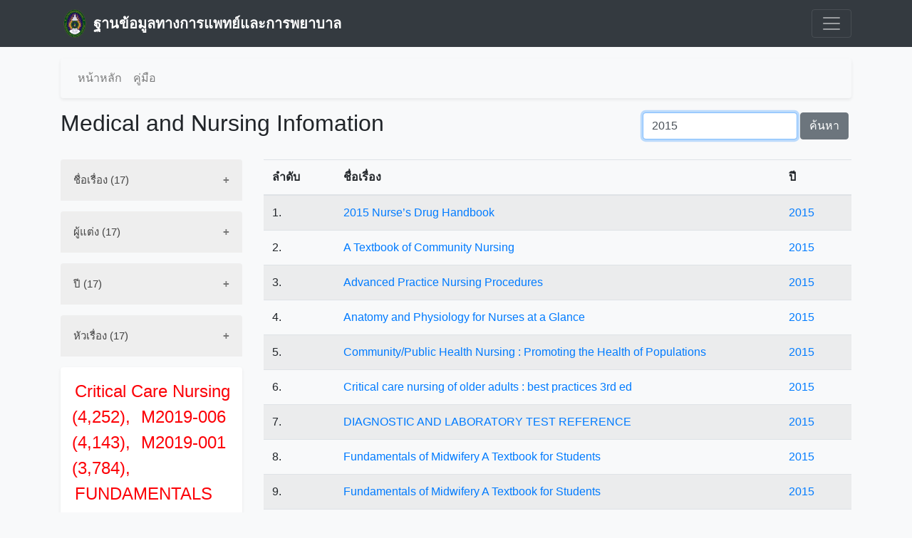

--- FILE ---
content_type: text/html; charset=UTF-8
request_url: https://arit.kpru.ac.th/ap/e-med/?nu=search&list=years&q=2015
body_size: 6229
content:

<!DOCTYPE html>
<html lang="en">
  <head>
  <meta charset="utf-8">
  <meta name="viewport" content="width=device-width, initial-scale=1">
  
  <link rel="icon" href="images/favicon.ico" type="image/x-icon"/>
  <link rel="shortcut icon" href="images/logo72x.png" />
  <link rel="apple-touch-icon" href="images/logo72x.png"  />
  
  <title>ฐานข้อมูลทางการแพทย์และการพยาบาล มหาวิทยาลัยราชภัฏกำแพงเพชร</title>
  <meta name="keywords" content="">
  <meta name="description" content="ฐานข้อมูลทางการแพทย์และการพยาบาล สำนักวิทยบริการและเทคโนโลยีสารสนเทศ มหาวิทยาลัยราชภัฏกำแพงเพชร">
  <meta name="author" content="Anucha Puangpaka">
  <meta name="creator" content="Anucha Puangpaka">
  
  <!-- <link rel="stylesheet" href="https://maxcdn.bootstrapcdn.com/bootstrap/4.1.3/css/bootstrap.min.css">
  <script src="https://ajax.googleapis.com/ajax/libs/jquery/3.3.1/jquery.min.js"></script>
  <script src="https://cdnjs.cloudflare.com/ajax/libs/popper.js/1.14.3/umd/popper.min.js"></script>
  <script src="https://maxcdn.bootstrapcdn.com/bootstrap/4.1.3/js/bootstrap.min.js"></script> -->
  <link href="https://cdnjs.cloudflare.com/ajax/libs/font-awesome/4.7.0/css/font-awesome.min.css" rel="stylesheet">
  <script src="js/jquery.min.js"></script>
  <link href="dist/css/bootstrap.min.css" rel="stylesheet">
  <link href="css/blog.css" rel="stylesheet">
  <link href="css/sticky-footer.css" rel="stylesheet">
  <link href="style.css" rel="stylesheet">
  <style>
    .accordion1 {
    background-color: #eee;
    color: #444;
    cursor: pointer;
    padding: 18px;
    width: 100%;
    border: none;
    text-align: left;
    outline: none;
    font-size: 15px;
    transition: 0.4s;
  }
  .accordion1active, .accordion1:hover {
    background-color: #ccc; 
  }
  .accordion1:after {
    content: '\002B';
    color: #777;
    font-weight: bold;
    float: right;
    margin-left: 5px;
  }
  .accordion1active:after {
    content: "\2212";
  }
    .accordion2 {
    background-color: #eee;
    color: #444;
    cursor: pointer;
    padding: 18px;
    width: 100%;
    border: none;
    text-align: left;
    outline: none;
    font-size: 15px;
    transition: 0.4s;
  }
  .accordion2active, .accordion2:hover {
    background-color: #ccc; 
  }
  .accordion2:after {
    content: '\002B';
    color: #777;
    font-weight: bold;
    float: right;
    margin-left: 5px;
  }
  .accordion2active:after {
    content: "\2212";
  }
    .accordion3 {
    background-color: #eee;
    color: #444;
    cursor: pointer;
    padding: 18px;
    width: 100%;
    border: none;
    text-align: left;
    outline: none;
    font-size: 15px;
    transition: 0.4s;
  }
  .accordion3active, .accordion3:hover {
    background-color: #ccc; 
  }
  .accordion3:after {
    content: '\002B';
    color: #777;
    font-weight: bold;
    float: right;
    margin-left: 5px;
  }
  .accordion3active:after {
    content: "\2212";
  }
    .accordion4 {
    background-color: #eee;
    color: #444;
    cursor: pointer;
    padding: 18px;
    width: 100%;
    border: none;
    text-align: left;
    outline: none;
    font-size: 15px;
    transition: 0.4s;
  }
  .accordion4active, .accordion4:hover {
    background-color: #ccc; 
  }
  .accordion4:after {
    content: '\002B';
    color: #777;
    font-weight: bold;
    float: right;
    margin-left: 5px;
  }
  .accordion4active:after {
    content: "\2212";
  }
    .accordion5 {
    background-color: #eee;
    color: #444;
    cursor: pointer;
    padding: 18px;
    width: 100%;
    border: none;
    text-align: left;
    outline: none;
    font-size: 15px;
    transition: 0.4s;
  }
  .accordion5active, .accordion5:hover {
    background-color: #ccc; 
  }
  .accordion5:after {
    content: '\002B';
    color: #777;
    font-weight: bold;
    float: right;
    margin-left: 5px;
  }
  .accordion5active:after {
    content: "\2212";
  }
    .accordion6 {
    background-color: #eee;
    color: #444;
    cursor: pointer;
    padding: 18px;
    width: 100%;
    border: none;
    text-align: left;
    outline: none;
    font-size: 15px;
    transition: 0.4s;
  }
  .accordion6active, .accordion6:hover {
    background-color: #ccc; 
  }
  .accordion6:after {
    content: '\002B';
    color: #777;
    font-weight: bold;
    float: right;
    margin-left: 5px;
  }
  .accordion6active:after {
    content: "\2212";
  }
    .accordion7 {
    background-color: #eee;
    color: #444;
    cursor: pointer;
    padding: 18px;
    width: 100%;
    border: none;
    text-align: left;
    outline: none;
    font-size: 15px;
    transition: 0.4s;
  }
  .accordion7active, .accordion7:hover {
    background-color: #ccc; 
  }
  .accordion7:after {
    content: '\002B';
    color: #777;
    font-weight: bold;
    float: right;
    margin-left: 5px;
  }
  .accordion7active:after {
    content: "\2212";
  }
    .accordion8 {
    background-color: #eee;
    color: #444;
    cursor: pointer;
    padding: 18px;
    width: 100%;
    border: none;
    text-align: left;
    outline: none;
    font-size: 15px;
    transition: 0.4s;
  }
  .accordion8active, .accordion8:hover {
    background-color: #ccc; 
  }
  .accordion8:after {
    content: '\002B';
    color: #777;
    font-weight: bold;
    float: right;
    margin-left: 5px;
  }
  .accordion8active:after {
    content: "\2212";
  }
    .accordion9 {
    background-color: #eee;
    color: #444;
    cursor: pointer;
    padding: 18px;
    width: 100%;
    border: none;
    text-align: left;
    outline: none;
    font-size: 15px;
    transition: 0.4s;
  }
  .accordion9active, .accordion9:hover {
    background-color: #ccc; 
  }
  .accordion9:after {
    content: '\002B';
    color: #777;
    font-weight: bold;
    float: right;
    margin-left: 5px;
  }
  .accordion9active:after {
    content: "\2212";
  }
    .accordion10 {
    background-color: #eee;
    color: #444;
    cursor: pointer;
    padding: 18px;
    width: 100%;
    border: none;
    text-align: left;
    outline: none;
    font-size: 15px;
    transition: 0.4s;
  }
  .accordion10active, .accordion10:hover {
    background-color: #ccc; 
  }
  .accordion10:after {
    content: '\002B';
    color: #777;
    font-weight: bold;
    float: right;
    margin-left: 5px;
  }
  .accordion10active:after {
    content: "\2212";
  }
    .accordion11 {
    background-color: #eee;
    color: #444;
    cursor: pointer;
    padding: 18px;
    width: 100%;
    border: none;
    text-align: left;
    outline: none;
    font-size: 15px;
    transition: 0.4s;
  }
  .accordion11active, .accordion11:hover {
    background-color: #ccc; 
  }
  .accordion11:after {
    content: '\002B';
    color: #777;
    font-weight: bold;
    float: right;
    margin-left: 5px;
  }
  .accordion11active:after {
    content: "\2212";
  }
    .accordion12 {
    background-color: #eee;
    color: #444;
    cursor: pointer;
    padding: 18px;
    width: 100%;
    border: none;
    text-align: left;
    outline: none;
    font-size: 15px;
    transition: 0.4s;
  }
  .accordion12active, .accordion12:hover {
    background-color: #ccc; 
  }
  .accordion12:after {
    content: '\002B';
    color: #777;
    font-weight: bold;
    float: right;
    margin-left: 5px;
  }
  .accordion12active:after {
    content: "\2212";
  }
    .accordion13 {
    background-color: #eee;
    color: #444;
    cursor: pointer;
    padding: 18px;
    width: 100%;
    border: none;
    text-align: left;
    outline: none;
    font-size: 15px;
    transition: 0.4s;
  }
  .accordion13active, .accordion13:hover {
    background-color: #ccc; 
  }
  .accordion13:after {
    content: '\002B';
    color: #777;
    font-weight: bold;
    float: right;
    margin-left: 5px;
  }
  .accordion13active:after {
    content: "\2212";
  }
    .accordion14 {
    background-color: #eee;
    color: #444;
    cursor: pointer;
    padding: 18px;
    width: 100%;
    border: none;
    text-align: left;
    outline: none;
    font-size: 15px;
    transition: 0.4s;
  }
  .accordion14active, .accordion14:hover {
    background-color: #ccc; 
  }
  .accordion14:after {
    content: '\002B';
    color: #777;
    font-weight: bold;
    float: right;
    margin-left: 5px;
  }
  .accordion14active:after {
    content: "\2212";
  }
    </style>
  <script>
  $(document).ready(function(){
    $("a[href*='https://arit.kpru.ac.th']").each(function(){
      $(this).attr("rel", "DoFollow");
    });
    $("a:not([href^='https://arit.kpru.ac.th'])").each(function(){
      $(this).attr("rel", "NoFollow");
    });
  });
  </script>
  </head>
  <body class="bg-light">
    <header>
      <div class="collapse bg-dark" id="navbarHeader">
        <div class="container">
          <div class="row">
            <div class="col-sm-8 col-md-7 py-4">
              <h1 class="h4 text-white">ฐานข้อมูลทางการแพทย์และการพยาบาล</h1>
              <p class="text-muted">สำนักวิทยบริการและเทคโนโลยีสารสนเทศ มหาวิทยาลัยราชภัฏกำแพงเพชร</p>
            </div>
            <div class="col-sm-4 offset-md-1 py-4">
              <h4 class="text-white">ติดต่อเรา</h4>
              <div class="table-responsive">
                <table width="100%">
                <tr>
                  <td><a href="#" class="text-white">อนุชา พวงผกา</a></td>
                  <td align="right"><a href="#" class="text-white">anucha_pu@kpru.ac.th</a></td>
                </tr>
                <tr class="d-none">
                  <td colspan="2"><a href="#" class="text-white"></a></td>
                </tr>
                </table>
              </div>
            </div>
          </div>
        </div>
      </div>
      <div class="navbar navbar-dark bg-dark box-shadow">
        <div class="container d-flex justify-content-between">
          <a href="#" class="navbar-brand d-flex align-items-center">
            <img class="" src="images/logo.png" width="40" viewBox="0 0 24 24" fill="none" stroke="currentColor" stroke-width="2" stroke-linecap="round" stroke-linejoin="round" class="mr-2" alt="ฐานข้อมูลทางการแพทย์และการพยาบาล">&nbsp;
            <strong>ฐานข้อมูลทางการแพทย์และการพยาบาล</strong>
          </a>
          <button class="navbar-toggler" type="button" data-toggle="collapse" data-target="#navbarHeader" aria-controls="navbarHeader" aria-expanded="false" aria-label="Toggle navigation">
            <span class="navbar-toggler-icon"></span>
          </button>
        </div>
      </div>
    </header>
    
    <div class="container">
      <!-- <header class="blog-header py-0">
        <img src="images/head.jpg" width="100%" alt="ฐานข้อมูลทางการแพทย์และการพยาบาล">
      </header> -->
      <p></p>
      <div class="rounded shadow-sm">
        <nav class="navbar navbar-expand-sm navbar-light">
          <ul class="navbar-nav">
                            <li class="nav-item">
                  <a class="nav-link" href="?" title="หน้าหลัก">หน้าหลัก</a>
                </li>
                              <li class="nav-item">
                  <a class="nav-link" href="#" title="คู่มือ">คู่มือ</a>
                </li>
                        </ul>
        </nav>
      </div>
    </div>

    <main role="main" class="container">
              <div class="d-flex justify-content-between flex-wrap flex-md-nowrap pt-3 pb-2 mb-3">
          <h1 class="h2">Medical and Nursing Infomation</h1>
                    <form class="form-inline" action="/ap/e-med/index.php" method="GET">
            <input type="hidden" name="nu" value="search">
            <div class="form-group">
              <input type="text" name="q" value="2015" placeholder="ระบุคำค้น" class="form-control" autofocus>
            </div>
            <div class="btn-toolbar mx-1">
              <button type="submit" class="btn btn-secondary">ค้นหา</button>
            </div>
          </form>
                  </div>
        <div class="row">
                    <div class="col-lg-3 col-md-3 col-sm-12">
                          <ul class="list-group">
                <li class="list-group-item accordion1">
                  ชื่อเรื่อง (17)                </li>
                <div class="panel3">
                                        <li class="list-group-item d-flex justify-content-between align-items-center">
                            <a href='?nu=search&list=title&q=2015 Nurse’s Drug Handbook' title="2015 Nurse’s Drug Handbook">2015 Nurse’s Drug Handbook</a>
                          <span class="badge badge-primary badge-pill">1</span>
                        </li>
                                              <li class="list-group-item d-flex justify-content-between align-items-center">
                            <a href='?nu=search&list=title&q=A Textbook of Community Nursing' title="A Textbook of Community Nursing">A Textbook of Community Nursing</a>
                          <span class="badge badge-primary badge-pill">1</span>
                        </li>
                                              <li class="list-group-item d-flex justify-content-between align-items-center">
                            <a href='?nu=search&list=title&q=Advanced Practice Nursing Procedures' title="Advanced Practice Nursing Procedures">Advanced Practice Nursing Procedures</a>
                          <span class="badge badge-primary badge-pill">1</span>
                        </li>
                                              <li class="list-group-item d-flex justify-content-between align-items-center">
                            <a href='?nu=search&list=title&q=Anatomy and Physiology for Nurses at a Glance' title="Anatomy and Physiology for Nurses at a Glance">Anatomy and Physiology for Nurses at a Glance</a>
                          <span class="badge badge-primary badge-pill">1</span>
                        </li>
                                              <li class="list-group-item d-flex justify-content-between align-items-center">
                            <a href='?nu=search&list=title&q=Community/Public Health Nursing : Promoting the Health of Populations' title="Community/Public Health Nursing : Promoting the Health of Populations">Community/Public Health Nursing : Promoting the Health of Populations</a>
                          <span class="badge badge-primary badge-pill">1</span>
                        </li>
                                              <li class="list-group-item d-flex justify-content-between align-items-center">
                            <a href='?nu=search&list=title&q=Critical care nursing of older adults : best practices 3rd ed' title="Critical care nursing of older adults : best practices 3rd ed">Critical care nursing of older adults : best practices 3rd ed</a>
                          <span class="badge badge-primary badge-pill">1</span>
                        </li>
                                              <li class="list-group-item d-flex justify-content-between align-items-center">
                            <a href='?nu=search&list=title&q=DIAGNOSTIC AND LABORATORY TEST REFERENCE' title="DIAGNOSTIC AND LABORATORY TEST REFERENCE">DIAGNOSTIC AND LABORATORY TEST REFERENCE</a>
                          <span class="badge badge-primary badge-pill">1</span>
                        </li>
                                              <li class="list-group-item d-flex justify-content-between align-items-center">
                            <a href='?nu=search&list=title&q=Fundamentals of Midwifery A Textbook for Students' title="Fundamentals of Midwifery A Textbook for Students">Fundamentals of Midwifery A Textbook for Students</a>
                          <span class="badge badge-primary badge-pill">2</span>
                        </li>
                                              <li class="list-group-item d-flex justify-content-between align-items-center">
                            <a href='?nu=search&list=title&q=Nursing Research: Using Phenomenology Qualitative Designs and Methods in Nursing' title="Nursing Research: Using Phenomenology Qualitative Designs and Methods in Nursing">Nursing Research: Using Phenomenology Qualitative Designs and Methods in Nursing</a>
                          <span class="badge badge-primary badge-pill">1</span>
                        </li>
                                              <li class="list-group-item d-flex justify-content-between align-items-center">
                            <a href='?nu=search&list=title&q=Nursing Theories & Nursing Practice' title="Nursing Theories & Nursing Practice">Nursing Theories & Nursing Practice</a>
                          <span class="badge badge-primary badge-pill">1</span>
                        </li>
                                              <li class="list-group-item d-flex justify-content-between align-items-center">
                            <a href='?nu=search&list=title&q=PHARMACOLOGY: A PATIENT-CENTERED  NURSING PROCESS APPROACH' title="PHARMACOLOGY: A PATIENT-CENTERED  NURSING PROCESS APPROACH">PHARMACOLOGY: A PATIENT-CENTERED  NURSING PROCESS APPROACH</a>
                          <span class="badge badge-primary badge-pill">1</span>
                        </li>
                                              <li class="list-group-item d-flex justify-content-between align-items-center">
                            <a href='?nu=search&list=title&q=PHYSICAL EXAMINATION : A N  I N T E R P R O F E S S I O N A L A P P R O A C H' title="PHYSICAL EXAMINATION : A N  I N T E R P R O F E S S I O N A L A P P R O A C H">PHYSICAL EXAMINATION : A N  I N T E R P R O F E S S I O N A L A P P R O A C H</a>
                          <span class="badge badge-primary badge-pill">1</span>
                        </li>
                                              <li class="list-group-item d-flex justify-content-between align-items-center">
                            <a href='?nu=search&list=title&q=Psychiatric Nursing : Assessment, Care Plans, and Medications' title="Psychiatric Nursing : Assessment, Care Plans, and Medications">Psychiatric Nursing : Assessment, Care Plans, and Medications</a>
                          <span class="badge badge-primary badge-pill">1</span>
                        </li>
                                              <li class="list-group-item d-flex justify-content-between align-items-center">
                            <a href='?nu=search&list=title&q=The Gerontology Nurse’s Guide to the Community-Based Health Network' title="The Gerontology Nurse’s Guide to the Community-Based Health Network">The Gerontology Nurse’s Guide to the Community-Based Health Network</a>
                          <span class="badge badge-primary badge-pill">1</span>
                        </li>
                                              <li class="list-group-item d-flex justify-content-between align-items-center">
                            <a href='?nu=search&list=title&q=The Royal Marsden Manual of Clinical Nursing Procedures' title="The Royal Marsden Manual of Clinical Nursing Procedures">The Royal Marsden Manual of Clinical Nursing Procedures</a>
                          <span class="badge badge-primary badge-pill">1</span>
                        </li>
                                              <li class="list-group-item d-flex justify-content-between align-items-center">
                            <a href='?nu=search&list=title&q=Wong’s Nursing Care of Infants and Children' title="Wong’s Nursing Care of Infants and Children">Wong’s Nursing Care of Infants and Children</a>
                          <span class="badge badge-primary badge-pill">1</span>
                        </li>
                                      </div>
              </ul>
              <script>
              var acc = document.getElementsByClassName("accordion1");
              var i;
              for (i = 0; i < acc.length; i++) {
                acc[i].addEventListener("click", function() {
                  this.classList.toggle("accordion1active");
                  var panel = this.nextElementSibling;
                  if (panel.style.display === "block") {
                    panel.style.display = "none";
                  } else {
                    panel.style.display = "block";
                  }
                });
              }
              </script>
              <p></p>
                            <ul class="list-group">
                <li class="list-group-item accordion2">
                  ผู้แต่ง (17)                </li>
                <div class="panel3">
                                        <li class="list-group-item d-flex justify-content-between align-items-center">
                            <a href='?nu=search&list=author&q= Marquis D. Foreman' title=" Marquis D. Foreman"> Marquis D. Foreman</a>
                          <span class="badge badge-primary badge-pill">1</span>
                        </li>
                                              <li class="list-group-item d-flex justify-content-between align-items-center">
                            <a href='?nu=search&list=author&q=Koen Milisen' title="Koen Milisen">Koen Milisen</a>
                          <span class="badge badge-primary badge-pill">1</span>
                        </li>
                                              <li class="list-group-item d-flex justify-content-between align-items-center">
                            <a href='?nu=search&list=author&q=Terry T. Fulmer' title="Terry T. Fulmer">Terry T. Fulmer</a>
                          <span class="badge badge-primary badge-pill">1</span>
                        </li>
                                              <li class="list-group-item d-flex justify-content-between align-items-center">
                            <a href='?nu=search&list=author&q=ANE W. BALL' title="ANE W. BALL">ANE W. BALL</a>
                          <span class="badge badge-primary badge-pill">1</span>
                        </li>
                                              <li class="list-group-item d-flex justify-content-between align-items-center">
                            <a href='?nu=search&list=author&q=OYCE E. DAINS' title="OYCE E. DAINS">OYCE E. DAINS</a>
                          <span class="badge badge-primary badge-pill">1</span>
                        </li>
                                              <li class="list-group-item d-flex justify-content-between align-items-center">
                            <a href='?nu=search&list=author&q=JOHN A. FLYNN' title="JOHN A. FLYNN">JOHN A. FLYNN</a>
                          <span class="badge badge-primary badge-pill">1</span>
                        </li>
                                              <li class="list-group-item d-flex justify-content-between align-items-center">
                            <a href='?nu=search&list=author&q=BARRY S. SOLOMON' title="BARRY S. SOLOMON">BARRY S. SOLOMON</a>
                          <span class="badge badge-primary badge-pill">1</span>
                        </li>
                                              <li class="list-group-item d-flex justify-content-between align-items-center">
                            <a href='?nu=search&list=author&q=ROSALYN W. STEWART' title="ROSALYN W. STEWART">ROSALYN W. STEWART</a>
                          <span class="badge badge-primary badge-pill">1</span>
                        </li>
                                              <li class="list-group-item d-flex justify-content-between align-items-center">
                            <a href='?nu=search&list=author&q=Brenda L. Bonham Howe' title="Brenda L. Bonham Howe">Brenda L. Bonham Howe</a>
                          <span class="badge badge-primary badge-pill">1</span>
                        </li>
                                              <li class="list-group-item d-flex justify-content-between align-items-center">
                            <a href='?nu=search&list=author&q=Ian Peate ' title="Ian Peate ">Ian Peate </a>
                          <span class="badge badge-primary badge-pill">3</span>
                        </li>
                                              <li class="list-group-item d-flex justify-content-between align-items-center">
                            <a href='?nu=search&list=author&q=Muralitharan Nair' title="Muralitharan Nair">Muralitharan Nair</a>
                          <span class="badge badge-primary badge-pill">2</span>
                        </li>
                                              <li class="list-group-item d-flex justify-content-between align-items-center">
                            <a href='?nu=search&list=author&q=Jones &amp; Bartlett Learning' title="Jones &amp; Bartlett Learning">Jones &amp; Bartlett Learning</a>
                          <span class="badge badge-primary badge-pill">1</span>
                        </li>
                                              <li class="list-group-item d-flex justify-content-between align-items-center">
                            <a href='?nu=search&list=author&q=Joyce LeFever Kee' title="Joyce LeFever Kee">Joyce LeFever Kee</a>
                          <span class="badge badge-primary badge-pill">1</span>
                        </li>
                                              <li class="list-group-item d-flex justify-content-between align-items-center">
                            <a href='?nu=search&list=author&q=Evelyn R. Hayes' title="Evelyn R. Hayes">Evelyn R. Hayes</a>
                          <span class="badge badge-primary badge-pill">1</span>
                        </li>
                                              <li class="list-group-item d-flex justify-content-between align-items-center">
                            <a href='?nu=search&list=author&q=Linda E. McCuistion' title="Linda E. McCuistion">Linda E. McCuistion</a>
                          <span class="badge badge-primary badge-pill">1</span>
                        </li>
                                              <li class="list-group-item d-flex justify-content-between align-items-center">
                            <a href='?nu=search&list=author&q=Kathleen Deska Pagana' title="Kathleen Deska Pagana">Kathleen Deska Pagana</a>
                          <span class="badge badge-primary badge-pill">1</span>
                        </li>
                                              <li class="list-group-item d-flex justify-content-between align-items-center">
                            <a href='?nu=search&list=author&q=Timothy J. Pagana' title="Timothy J. Pagana">Timothy J. Pagana</a>
                          <span class="badge badge-primary badge-pill">1</span>
                        </li>
                                              <li class="list-group-item d-flex justify-content-between align-items-center">
                            <a href='?nu=search&list=author&q=Theresa Noel Pagana' title="Theresa Noel Pagana">Theresa Noel Pagana</a>
                          <span class="badge badge-primary badge-pill">1</span>
                        </li>
                                              <li class="list-group-item d-flex justify-content-between align-items-center">
                            <a href='?nu=search&list=author&q=Lisa Dougherty ' title="Lisa Dougherty ">Lisa Dougherty </a>
                          <span class="badge badge-primary badge-pill">1</span>
                        </li>
                                              <li class="list-group-item d-flex justify-content-between align-items-center">
                            <a href='?nu=search&list=author&q=Sara Lister' title="Sara Lister">Sara Lister</a>
                          <span class="badge badge-primary badge-pill">1</span>
                        </li>
                                              <li class="list-group-item d-flex justify-content-between align-items-center">
                            <a href='?nu=search&list=author&q=LOUISE LEWIS' title="LOUISE LEWIS">LOUISE LEWIS</a>
                          <span class="badge badge-primary badge-pill">2</span>
                        </li>
                                              <li class="list-group-item d-flex justify-content-between align-items-center">
                            <a href='?nu=search&list=author&q=Margaret Colyar' title="Margaret Colyar">Margaret Colyar</a>
                          <span class="badge badge-primary badge-pill">1</span>
                        </li>
                                              <li class="list-group-item d-flex justify-content-between align-items-center">
                            <a href='?nu=search&list=author&q=Marilyn J. Hockenberry' title="Marilyn J. Hockenberry">Marilyn J. Hockenberry</a>
                          <span class="badge badge-primary badge-pill">2</span>
                        </li>
                                              <li class="list-group-item d-flex justify-content-between align-items-center">
                            <a href='?nu=search&list=author&q=David Wilson' title="David Wilson">David Wilson</a>
                          <span class="badge badge-primary badge-pill">2</span>
                        </li>
                                              <li class="list-group-item d-flex justify-content-between align-items-center">
                            <a href='?nu=search&list=author&q=Marlaine C. Smith ' title="Marlaine C. Smith ">Marlaine C. Smith </a>
                          <span class="badge badge-primary badge-pill">1</span>
                        </li>
                                              <li class="list-group-item d-flex justify-content-between align-items-center">
                            <a href='?nu=search&list=author&q=Marilyn E. Parker' title="Marilyn E. Parker">Marilyn E. Parker</a>
                          <span class="badge badge-primary badge-pill">2</span>
                        </li>
                                              <li class="list-group-item d-flex justify-content-between align-items-center">
                            <a href='?nu=search&list=author&q=Mary A. Nies' title="Mary A. Nies">Mary A. Nies</a>
                          <span class="badge badge-primary badge-pill">1</span>
                        </li>
                                              <li class="list-group-item d-flex justify-content-between align-items-center">
                            <a href='?nu=search&list=author&q=Melanie McEwen' title="Melanie McEwen">Melanie McEwen</a>
                          <span class="badge badge-primary badge-pill">1</span>
                        </li>
                                              <li class="list-group-item d-flex justify-content-between align-items-center">
                            <a href='?nu=search&list=author&q=Mary C. Townsend' title="Mary C. Townsend">Mary C. Townsend</a>
                          <span class="badge badge-primary badge-pill">2</span>
                        </li>
                                              <li class="list-group-item d-flex justify-content-between align-items-center">
                            <a href='?nu=search&list=author&q=Mary de Chesnay' title="Mary de Chesnay">Mary de Chesnay</a>
                          <span class="badge badge-primary badge-pill">1</span>
                        </li>
                                              <li class="list-group-item d-flex justify-content-between align-items-center">
                            <a href='?nu=search&list=author&q=SUE CHILTON' title="SUE CHILTON">SUE CHILTON</a>
                          <span class="badge badge-primary badge-pill">1</span>
                        </li>
                                              <li class="list-group-item d-flex justify-content-between align-items-center">
                            <a href='?nu=search&list=author&q=HEATHER BAIN' title="HEATHER BAIN">HEATHER BAIN</a>
                          <span class="badge badge-primary badge-pill">1</span>
                        </li>
                                              <li class="list-group-item d-flex justify-content-between align-items-center">
                            <a href='?nu=search&list=author&q=ANN CLARRIDGE' title="ANN CLARRIDGE">ANN CLARRIDGE</a>
                          <span class="badge badge-primary badge-pill">1</span>
                        </li>
                                              <li class="list-group-item d-flex justify-content-between align-items-center">
                            <a href='?nu=search&list=author&q=KANN CLARRIDGE' title="KANN CLARRIDGE">KANN CLARRIDGE</a>
                          <span class="badge badge-primary badge-pill">1</span>
                        </li>
                                      </div>
              </ul>
              <script>
              var acc = document.getElementsByClassName("accordion2");
              var i;
              for (i = 0; i < acc.length; i++) {
                acc[i].addEventListener("click", function() {
                  this.classList.toggle("accordion2active");
                  var panel = this.nextElementSibling;
                  if (panel.style.display === "block") {
                    panel.style.display = "none";
                  } else {
                    panel.style.display = "block";
                  }
                });
              }
              </script>
              <p></p>
                            <ul class="list-group">
                <li class="list-group-item accordion3">
                  ปี (17)                </li>
                <div class="panel3">
                                        <li class="list-group-item d-flex justify-content-between align-items-center">
                            <a href='?nu=search&list=years&q=2015' title="2015">2015</a>
                          <span class="badge badge-primary badge-pill">17</span>
                        </li>
                                      </div>
              </ul>
              <script>
              var acc = document.getElementsByClassName("accordion3");
              var i;
              for (i = 0; i < acc.length; i++) {
                acc[i].addEventListener("click", function() {
                  this.classList.toggle("accordion3active");
                  var panel = this.nextElementSibling;
                  if (panel.style.display === "block") {
                    panel.style.display = "none";
                  } else {
                    panel.style.display = "block";
                  }
                });
              }
              </script>
              <p></p>
                            <ul class="list-group">
                <li class="list-group-item accordion4">
                  หัวเรื่อง (17)                </li>
                <div class="panel3">
                                        <li class="list-group-item d-flex justify-content-between align-items-center">
                            <a href='?nu=search&list=subjects&q=Advanced Practice' title="Advanced Practice">Advanced Practice</a>
                          <span class="badge badge-primary badge-pill">1</span>
                        </li>
                                              <li class="list-group-item d-flex justify-content-between align-items-center">
                            <a href='?nu=search&list=subjects&q=Nursing Procedures' title="Nursing Procedures">Nursing Procedures</a>
                          <span class="badge badge-primary badge-pill">3</span>
                        </li>
                                              <li class="list-group-item d-flex justify-content-between align-items-center">
                            <a href='?nu=search&list=subjects&q=Anatomy' title="Anatomy">Anatomy</a>
                          <span class="badge badge-primary badge-pill">2</span>
                        </li>
                                              <li class="list-group-item d-flex justify-content-between align-items-center">
                            <a href='?nu=search&list=subjects&q=Physiology ' title="Physiology ">Physiology </a>
                          <span class="badge badge-primary badge-pill">2</span>
                        </li>
                                              <li class="list-group-item d-flex justify-content-between align-items-center">
                            <a href='?nu=search&list=subjects&q=Care of Infants and Children' title="Care of Infants and Children">Care of Infants and Children</a>
                          <span class="badge badge-primary badge-pill">1</span>
                        </li>
                                              <li class="list-group-item d-flex justify-content-between align-items-center">
                            <a href='?nu=search&list=subjects&q=Clinical Nursing Procedures' title="Clinical Nursing Procedures">Clinical Nursing Procedures</a>
                          <span class="badge badge-primary badge-pill">1</span>
                        </li>
                                              <li class="list-group-item d-flex justify-content-between align-items-center">
                            <a href='?nu=search&list=subjects&q=Community Health Nursing' title="Community Health Nursing">Community Health Nursing</a>
                          <span class="badge badge-primary badge-pill">2</span>
                        </li>
                                              <li class="list-group-item d-flex justify-content-between align-items-center">
                            <a href='?nu=search&list=subjects&q=Public Health Nursing' title="Public Health Nursing">Public Health Nursing</a>
                          <span class="badge badge-primary badge-pill">3</span>
                        </li>
                                              <li class="list-group-item d-flex justify-content-between align-items-center">
                            <a href='?nu=search&list=subjects&q=Community Nursing' title="Community Nursing">Community Nursing</a>
                          <span class="badge badge-primary badge-pill">3</span>
                        </li>
                                              <li class="list-group-item d-flex justify-content-between align-items-center">
                            <a href='?nu=search&list=subjects&q=Critical care nursing' title="Critical care nursing">Critical care nursing</a>
                          <span class="badge badge-primary badge-pill">4</span>
                        </li>
                                              <li class="list-group-item d-flex justify-content-between align-items-center">
                            <a href='?nu=search&list=subjects&q=older adults : best practices ' title="older adults : best practices ">older adults : best practices </a>
                          <span class="badge badge-primary badge-pill">1</span>
                        </li>
                                              <li class="list-group-item d-flex justify-content-between align-items-center">
                            <a href='?nu=search&list=subjects&q=DIAGNOSTIC' title="DIAGNOSTIC">DIAGNOSTIC</a>
                          <span class="badge badge-primary badge-pill">1</span>
                        </li>
                                              <li class="list-group-item d-flex justify-content-between align-items-center">
                            <a href='?nu=search&list=subjects&q=LABORATORY TEST' title="LABORATORY TEST">LABORATORY TEST</a>
                          <span class="badge badge-primary badge-pill">1</span>
                        </li>
                                              <li class="list-group-item d-flex justify-content-between align-items-center">
                            <a href='?nu=search&list=subjects&q=Fundamentals of Midwifery' title="Fundamentals of Midwifery">Fundamentals of Midwifery</a>
                          <span class="badge badge-primary badge-pill">2</span>
                        </li>
                                              <li class="list-group-item d-flex justify-content-between align-items-center">
                            <a href='?nu=search&list=subjects&q=Gerontology Nurse' title="Gerontology Nurse">Gerontology Nurse</a>
                          <span class="badge badge-primary badge-pill">1</span>
                        </li>
                                              <li class="list-group-item d-flex justify-content-between align-items-center">
                            <a href='?nu=search&list=subjects&q=Community-Based Health' title="Community-Based Health">Community-Based Health</a>
                          <span class="badge badge-primary badge-pill">1</span>
                        </li>
                                              <li class="list-group-item d-flex justify-content-between align-items-center">
                            <a href='?nu=search&list=subjects&q=Nurse’s Drug' title="Nurse’s Drug">Nurse’s Drug</a>
                          <span class="badge badge-primary badge-pill">1</span>
                        </li>
                                              <li class="list-group-item d-flex justify-content-between align-items-center">
                            <a href='?nu=search&list=subjects&q=Nursing Research' title="Nursing Research">Nursing Research</a>
                          <span class="badge badge-primary badge-pill">4</span>
                        </li>
                                              <li class="list-group-item d-flex justify-content-between align-items-center">
                            <a href='?nu=search&list=subjects&q=Qualitative Designs  in Nursing' title="Qualitative Designs  in Nursing">Qualitative Designs  in Nursing</a>
                          <span class="badge badge-primary badge-pill">1</span>
                        </li>
                                              <li class="list-group-item d-flex justify-content-between align-items-center">
                            <a href='?nu=search&list=subjects&q=Nursing Theories' title="Nursing Theories">Nursing Theories</a>
                          <span class="badge badge-primary badge-pill">2</span>
                        </li>
                                              <li class="list-group-item d-flex justify-content-between align-items-center">
                            <a href='?nu=search&list=subjects&q=Nursing Practice' title="Nursing Practice">Nursing Practice</a>
                          <span class="badge badge-primary badge-pill">8</span>
                        </li>
                                              <li class="list-group-item d-flex justify-content-between align-items-center">
                            <a href='?nu=search&list=subjects&q=PHARMACOLOGY' title="PHARMACOLOGY">PHARMACOLOGY</a>
                          <span class="badge badge-primary badge-pill">4</span>
                        </li>
                                              <li class="list-group-item d-flex justify-content-between align-items-center">
                            <a href='?nu=search&list=subjects&q=PHYSICAL EXAMINATION' title="PHYSICAL EXAMINATION">PHYSICAL EXAMINATION</a>
                          <span class="badge badge-primary badge-pill">1</span>
                        </li>
                                              <li class="list-group-item d-flex justify-content-between align-items-center">
                            <a href='?nu=search&list=subjects&q=Psychiatric Nursing' title="Psychiatric Nursing">Psychiatric Nursing</a>
                          <span class="badge badge-primary badge-pill">2</span>
                        </li>
                                              <li class="list-group-item d-flex justify-content-between align-items-center">
                            <a href='?nu=search&list=subjects&q=Assessment' title="Assessment">Assessment</a>
                          <span class="badge badge-primary badge-pill">1</span>
                        </li>
                                              <li class="list-group-item d-flex justify-content-between align-items-center">
                            <a href='?nu=search&list=subjects&q=Care Plans' title="Care Plans">Care Plans</a>
                          <span class="badge badge-primary badge-pill">3</span>
                        </li>
                                              <li class="list-group-item d-flex justify-content-between align-items-center">
                            <a href='?nu=search&list=subjects&q=Medications' title="Medications">Medications</a>
                          <span class="badge badge-primary badge-pill">2</span>
                        </li>
                                      </div>
              </ul>
              <script>
              var acc = document.getElementsByClassName("accordion4");
              var i;
              for (i = 0; i < acc.length; i++) {
                acc[i].addEventListener("click", function() {
                  this.classList.toggle("accordion4active");
                  var panel = this.nextElementSibling;
                  if (panel.style.display === "block") {
                    panel.style.display = "none";
                  } else {
                    panel.style.display = "block";
                  }
                });
              }
              </script>
              <p></p>
                          <div class="p-3 bg-white rounded shadow-sm" id="tagcloud">
                            <a href="?nu=search&q=Critical Care Nursing"><span class="largest" title="Critical Care Nursing (4,252),">
                  Critical Care Nursing (4,252),                </span></a>
                              <a href="?nu=search&q=M2019-006"><span class="largest" title="M2019-006 (4,143),">
                  M2019-006 (4,143),                </span></a>
                              <a href="?nu=search&q=M2019-001"><span class="largest" title="M2019-001 (3,784),">
                  M2019-001 (3,784),                </span></a>
                              <a href="?nu=search&q=FUNDAMENTALS OF NURSING"><span class="largest" title="FUNDAMENTALS OF NURSING (3,455),">
                  FUNDAMENTALS OF NURSING (3,455),                </span></a>
                              <a href="?nu=search&q=M2019-003"><span class="largest" title="M2019-003 (3,395),">
                  M2019-003 (3,395),                </span></a>
                              <a href="?nu=search&q=Nursing Theories"><span class="largest" title="Nursing Theories (3,366),">
                  Nursing Theories (3,366),                </span></a>
                              <a href="?nu=search&q=M2019-002"><span class="largest" title="M2019-002 (3,363),">
                  M2019-002 (3,363),                </span></a>
                              <a href="?nu=search&q=PHARMACOLOGY"><span class="largest" title="PHARMACOLOGY (3,028),">
                  PHARMACOLOGY (3,028),                </span></a>
                              <a href="?nu=search&q=GERONTOLOGY"><span class="largest" title="GERONTOLOGY (3,008),">
                  GERONTOLOGY (3,008),                </span></a>
                              <a href="?nu=search&q=Medical-Surgical Nursing"><span class="largest" title="Medical-Surgical Nursing (2,993),">
                  Medical-Surgical Nursing (2,993),                </span></a>
                              <a href="?nu=search&q=2041"><span class="largest" title="2041 (2,734),">
                  2041 (2,734),                </span></a>
                              <a href="?nu=search&q=PAMELA LYNN"><span class="largest" title="PAMELA LYNN (2,694),">
                  PAMELA LYNN (2,694),                </span></a>
                              <a href="?nu=search&q=Psychiatric-Mental Health Nursing"><span class="largest" title="Psychiatric-Mental Health Nursing (2,664),">
                  Psychiatric-Mental Health Nursing (2,664),                </span></a>
                              <a href="?nu=search&q=Pharmacotherapy Principles"><span class="largest" title="Pharmacotherapy Principles (2,638),">
                  Pharmacotherapy Principles (2,638),                </span></a>
                              <a href="?nu=search&q=DRUG CALCULATIONS FOR NURSES"><span class="largest" title="DRUG CALCULATIONS FOR NURSES (2,570),">
                  DRUG CALCULATIONS FOR NURSES (2,570),                </span></a>
                          </div>
            <p class=""></p>
          </div>
          <div class="col-lg-9 col-md-9 col-sm-12">
        <div class="table-responsive">
    <table class="table table-striped">
    <thead>
      <tr>
        <th width="100">ลำดับ</th>
        <th>ชื่อเรื่อง</th>
        <th width="100">ปี</th>
      </tr>
    </thead>
    <tbody>
          <tr>
        <td>1.</td>
        <td><a href="?nu=info&id=71" title="2015 Nurse’s Drug Handbook">2015 Nurse’s Drug Handbook</a><br><font size="1"></font></td>
        <td><a href="?nu=search&list=years&q=2015" title="2015">2015</a></td>
      </tr>
          <tr>
        <td>2.</td>
        <td><a href="?nu=info&id=45" title="A Textbook of Community Nursing">A Textbook of Community Nursing</a><br><font size="1"></font></td>
        <td><a href="?nu=search&list=years&q=2015" title="2015">2015</a></td>
      </tr>
          <tr>
        <td>3.</td>
        <td><a href="?nu=info&id=2" title="Advanced Practice Nursing Procedures">Advanced Practice Nursing Procedures</a><br><font size="1"></font></td>
        <td><a href="?nu=search&list=years&q=2015" title="2015">2015</a></td>
      </tr>
          <tr>
        <td>4.</td>
        <td><a href="?nu=info&id=113" title="Anatomy and Physiology for Nurses at a Glance">Anatomy and Physiology for Nurses at a Glance</a><br><font size="1"></font></td>
        <td><a href="?nu=search&list=years&q=2015" title="2015">2015</a></td>
      </tr>
          <tr>
        <td>5.</td>
        <td><a href="?nu=info&id=50" title="Community/Public Health Nursing : Promoting the Health of Populations">Community/Public Health Nursing : Promoting the Health of Populations</a><br><font size="1"></font></td>
        <td><a href="?nu=search&list=years&q=2015" title="2015">2015</a></td>
      </tr>
          <tr>
        <td>6.</td>
        <td><a href="?nu=info&id=11" title="Critical care nursing of older adults : best practices 3rd ed">Critical care nursing of older adults : best practices 3rd ed</a><br><font size="1"></font></td>
        <td><a href="?nu=search&list=years&q=2015" title="2015">2015</a></td>
      </tr>
          <tr>
        <td>7.</td>
        <td><a href="?nu=info&id=116" title="DIAGNOSTIC AND LABORATORY TEST REFERENCE">DIAGNOSTIC AND LABORATORY TEST REFERENCE</a><br><font size="1"></font></td>
        <td><a href="?nu=search&list=years&q=2015" title="2015">2015</a></td>
      </tr>
          <tr>
        <td>8.</td>
        <td><a href="?nu=info&id=99" title="Fundamentals of Midwifery A Textbook for Students">Fundamentals of Midwifery A Textbook for Students</a><br><font size="1"></font></td>
        <td><a href="?nu=search&list=years&q=2015" title="2015">2015</a></td>
      </tr>
          <tr>
        <td>9.</td>
        <td><a href="?nu=info&id=100" title="Fundamentals of Midwifery A Textbook for Students">Fundamentals of Midwifery A Textbook for Students</a><br><font size="1"></font></td>
        <td><a href="?nu=search&list=years&q=2015" title="2015">2015</a></td>
      </tr>
          <tr>
        <td>10.</td>
        <td><a href="?nu=info&id=78" title="Nursing Research: Using Phenomenology Qualitative Designs and Methods in Nursing">Nursing Research: Using Phenomenology Qualitative Designs and Methods in Nursing</a><br><font size="1"></font></td>
        <td><a href="?nu=search&list=years&q=2015" title="2015">2015</a></td>
      </tr>
          <tr>
        <td>11.</td>
        <td><a href="?nu=info&id=80" title="Nursing Theories & Nursing Practice">Nursing Theories & Nursing Practice</a><br><font size="1"></font></td>
        <td><a href="?nu=search&list=years&q=2015" title="2015">2015</a></td>
      </tr>
          <tr>
        <td>12.</td>
        <td><a href="?nu=info&id=86" title="PHARMACOLOGY: A PATIENT-CENTERED  NURSING PROCESS APPROACH">PHARMACOLOGY: A PATIENT-CENTERED  NURSING PROCESS APPROACH</a><br><font size="1"></font></td>
        <td><a href="?nu=search&list=years&q=2015" title="2015">2015</a></td>
      </tr>
          <tr>
        <td>13.</td>
        <td><a href="?nu=info&id=89" title="PHYSICAL EXAMINATION : A N  I N T E R P R O F E S S I O N A L A P P R O A C H">PHYSICAL EXAMINATION : A N  I N T E R P R O F E S S I O N A L A P P R O A C H</a><br><font size="1"></font></td>
        <td><a href="?nu=search&list=years&q=2015" title="2015">2015</a></td>
      </tr>
          <tr>
        <td>14.</td>
        <td><a href="?nu=info&id=109" title="Psychiatric Nursing : Assessment, Care Plans, and Medications">Psychiatric Nursing : Assessment, Care Plans, and Medications</a><br><font size="1"></font></td>
        <td><a href="?nu=search&list=years&q=2015" title="2015">2015</a></td>
      </tr>
          <tr>
        <td>15.</td>
        <td><a href="?nu=info&id=43" title="The Gerontology Nurse’s Guide to the Community-Based Health Network">The Gerontology Nurse’s Guide to the Community-Based Health Network</a><br><font size="1"></font></td>
        <td><a href="?nu=search&list=years&q=2015" title="2015">2015</a></td>
      </tr>
          <tr>
        <td>16.</td>
        <td><a href="?nu=info&id=93" title="The Royal Marsden Manual of Clinical Nursing Procedures">The Royal Marsden Manual of Clinical Nursing Procedures</a><br><font size="1"></font></td>
        <td><a href="?nu=search&list=years&q=2015" title="2015">2015</a></td>
      </tr>
          <tr>
        <td>17.</td>
        <td><a href="?nu=info&id=56" title="Wong’s Nursing Care of Infants and Children">Wong’s Nursing Care of Infants and Children</a><br><font size="1"></font></td>
        <td><a href="?nu=search&list=years&q=2015" title="2015">2015</a></td>
      </tr>
        </tbody>
    </table>
  </div>
  <div>
        <p class="text-right"><strong>17 รายการ : 1 หน้า</strong></p>
    <ul class="pagination justify-content-end">
    <li class="page-item active"><a class="page-link" href="/ap/e-med/index.php?nu=search&Page=1&q=2015&tag=#" title='หน้า 1'>1</a></li>    </ul>
  </div>
</div>  
        </main>

    <footer class="footer">
      <div class="container">
        ฐานข้อมูลทางการแพทย์และการพยาบาล v1.0 © สำนักวิทยบริการและเทคโนโลยีสารสนเทศ มหาวิทยาลัยราชภัฏกำแพงเพชร         | inIP: 3.144.213.77 exIP: 202.29.15.242      </div>
    </footer>

    <script>window.jQuery || document.write('<script src="assets/js/vendor/jquery-slim.min.js"><\/script>')</script>
    <script src="assets/js/vendor/popper.min.js"></script>
    <script src="dist/js/bootstrap.min.js"></script>
    <script src="assets/js/vendor/holder.min.js"></script>
  <script type="text/javascript" src="/_Incapsula_Resource?SWJIYLWA=719d34d31c8e3a6e6fffd425f7e032f3&ns=2&cb=75533441" async></script></body>
</html>


--- FILE ---
content_type: text/css
request_url: https://arit.kpru.ac.th/ap/e-med/css/sticky-footer.css
body_size: -425
content:
/* Sticky footer styles
-------------------------------------------------- */
html {
  position: relative;
  min-height: 100%;
}
body {
  margin-bottom: 60px; /* Margin bottom by footer height */
}
.footer {
  position: absolute;
  bottom: 0;
  width: 100%;
  height: 60px; /* Set the fixed height of the footer here */
  line-height: 60px; /* Vertically center the text there */
  background-color: #f5f5f5;
}


/* Custom page CSS
-------------------------------------------------- */
/* Not required for template or sticky footer method. */

/*.container {
  width: auto;
  max-width: 680px;
  padding: 0 15px;
}*/
